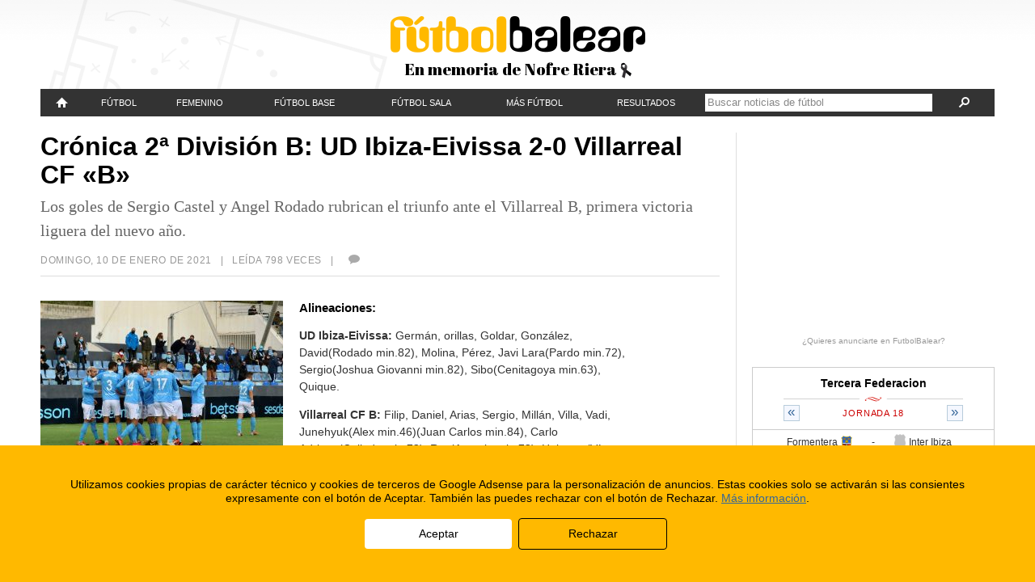

--- FILE ---
content_type: text/html; charset=utf-8
request_url: https://accounts.google.com/o/oauth2/postmessageRelay?parent=https%3A%2F%2Fwww.futbolbalear.es&jsh=m%3B%2F_%2Fscs%2Fabc-static%2F_%2Fjs%2Fk%3Dgapi.lb.en.2kN9-TZiXrM.O%2Fd%3D1%2Frs%3DAHpOoo_B4hu0FeWRuWHfxnZ3V0WubwN7Qw%2Fm%3D__features__
body_size: 162
content:
<!DOCTYPE html><html><head><title></title><meta http-equiv="content-type" content="text/html; charset=utf-8"><meta http-equiv="X-UA-Compatible" content="IE=edge"><meta name="viewport" content="width=device-width, initial-scale=1, minimum-scale=1, maximum-scale=1, user-scalable=0"><script src='https://ssl.gstatic.com/accounts/o/2580342461-postmessagerelay.js' nonce="T7xfL2rePg_mSby_HcCaJA"></script></head><body><script type="text/javascript" src="https://apis.google.com/js/rpc:shindig_random.js?onload=init" nonce="T7xfL2rePg_mSby_HcCaJA"></script></body></html>